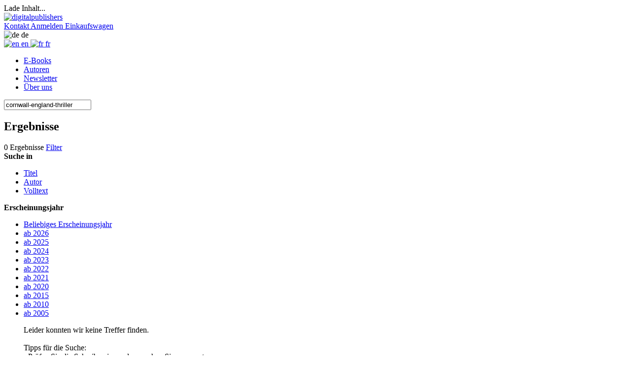

--- FILE ---
content_type: text/html; charset="utf-8"
request_url: https://shop.digitalpublishers.de/search?searchstring=Cornwall-England-Thriller&display=25&source_type=document&field=author&sort=views-desc
body_size: 5696
content:

<!DOCTYPE html>
<html lang="de" xml:lang="de">
	<head>
		<link type="text/css" media="screen" href="https://cdn.openpublishing.com/stylus/mobile/index.styl?brand_id=111&r=db7785ca" rel="stylesheet">
		<meta charset="UTF-8">
		
	<title> | Suche | cornwall-england-thriller</title>

		
	<script async type="text/javascript" src="https://cdn.openpublishing.com/group/js/mobile.js?brand_id=111&r=db7785ca"></script>
	
	
	
	

	
	

	
	
	



		<meta name="viewport" content="width=device-width, initial-scale=1, maximum-scale=1, user-scalable=0">
		<meta name="theme-color" content="#317EFB"/>
		
			<meta name="robots" content="noindex,nofollow,noarchive,noodp" />
		
			<meta name="description" content="dp DIGITAL PUBLISHERS GmbH" />
		
			<meta name="og:description" content="dp DIGITAL PUBLISHERS GmbH" />
		
			<meta property="og:title" content=" | Suche | cornwall-england-thriller" />
		
			<meta property="og:type" content="website" />
		

		

		<link rel="shortcut icon" href="https://cdn.openpublishing.com/images/brand-static/111/favicon.ico">

		
	</head>
	<body class="handler-search_storefront page-search page-keyword-search  testgroupA" data-role="page" >
		
	
	

	

		<div class="page-wrapper">
			
	
	
	
	<div class="ui-ios-overlay ui-ios-overlay-fadein">
		<span class="title">Lade Inhalt...</span>
		<i class="fa fa-4x fa-fw fa-spinner fa-spin-fast"></i>
	</div>
	<nav id="headernavigation" class="navbar navbar-fixed-top navbar-default" role="navigation">

		

		<div class="container">
			<div id="navbar-header" class="navbar-header">
				<a id="navbar-logo" class="navbar-brand" rel="home" href="http://www.digitalpublishers.de/ebooks/" title="digitalpublishers">
					<img alt="digitalpublishers" class="img-responsive" src="https://cdn.openpublishing.com/images/brand/111/mobile-logo.png">
					<span class="helper"></span>
				</a>
				<div id="navbar-actions" class="navbar-actions">
					<div class="library-access-container">
						
					</div>
					<a id="contactaction" class="navbar-action" role="button" href="/contact">
						<i class="fa fa-fw fa-envelope"></i>
						<span class="contact-title">Kontakt</span>
					</a>

					
							<a id="loginaction" class="navbar-action" role="button" href="/login">
									<i class="fa fa-fw fa-user"></i>
									
											<span class="login-title">Anmelden</span>
									
							</a>
					

					
						<a
							id="searchaction" href="javascript:void(0);"
							class="navbar-action collapsed "
							data-toggle="collapse"
							data-target="#navsearch,#navsearch-sticky-addtocart-margin,#mainsection-margin"
							role="button"
							aria-label="Suche"
							>
								<i class="fa fa-fw fa-search" title="Suche"></i>
						</a>
					

					
						
					

					<a id="basketaction" href="https://shop.digitalpublishers.de/shoppingcart" class="navbar-action" role="button" aria-label="Einkaufswagen">
						<i class="fa fa-fw fa-shopping-cart" title="Einkaufswagen"></i>
						<span class="shopping-cart-title">Einkaufswagen</span>
						
					</a>

					<div id="languageaction">
						<div class="language-select-container">
							<div class="language-select-current">
								<img class="language-flag" src="https://cdn.openpublishing.com/images/country-flags/de.png" alt="de">
								<span class="language-name">de</span>
							</div>
							<div class="language-select-list">
								
									
										<a href="javascript:void(0);" class="language-select-language" data-select-language="en">
											<img class="language-flag" src="https://cdn.openpublishing.com/images/country-flags/en.png" alt="en">
											<span class="language-name">en</span>
										</a>
									
								
									
								
									
										<a href="javascript:void(0);" class="language-select-language" data-select-language="fr">
											<img class="language-flag" src="https://cdn.openpublishing.com/images/country-flags/fr.png" alt="fr">
											<span class="language-name">fr</span>
										</a>
									
								
							</div>
						</div>
					</div>

					<a id="navmenu-action" class="navbar-action collapsed" data-toggle="collapse" data-target="#navmenu" role="button" aria-label="Navigation menu">
						<i class="fa fa-fw fa-navicon"></i>
					</a>
				</div>

			</div>

			<!-- Collect the nav links, forms, and other content for toggling -->
			<div class="collapse navbar-collapse" id="navmenu">

				
					<ul class="nav navbar-nav">
						
							
								
									<li><a href="http://www.digitalpublishers.de/ebooks/">E-Books</a></li>
								
							
						
							
								
									<li><a href="http://www.digitalpublishers.de/autoren/">Autoren</a></li>
								
							
						
							
								
									<li><a href="http://www.digitalpublishers.de/2016/01/unser-newsletter/">Newsletter</a></li>
								
							
						
							
								
									<li><a href="http://www.digitalpublishers.de/verlag/">Über uns</a></li>
								
							
						
					</ul>
				
				
			</div>
			
				<div class="collapse in" id="navsearch">
					<form class="search" action="https://shop.digitalpublishers.de/search">
						
							<input type="search" class="form-control" aria-describedby="searchinput" name="searchstring" value="cornwall-england-thriller" placeholder="410 eBooks & Bücher">
						

						<i class="input-icon-inlay fa fa-search" title="Suche"></i>
						
					</form>
				</div>
			
			<div class="collapse" id="navshoppingcart">
			</div>
		</div>
	</nav>

	<script type="text/javascript">
		
		document.addEventListener('click', function (e) {
			return e.target.matches('.navbar-nav li') && e.target.classList[e.target.matches('.navbar-open') ? 'remove' : 'add']('navbar-open');
		});
		
	</script>

			<div class="collapse" id="mainsection-margin" aria-expanded="false"></div>
			<div id="mainsection" data-role="content">
				
	
	
	<section class="featurette">
		<div class="container">
			
	
	
	<h2 class="search-subtitle">Ergebnisse</h2>
	<div class="results-top row">
		<span class="results-count text-muted">
			0
			
				Ergebnisse
			
		</span>
		
		<a class="filter-action" href="#FilterPanel" >
			Filter <i class="fa fa-chevron-right"></i>
		</a>
	</div>

			
	<div id="result-list-container">
		<div id="result-list-side-filters">
			
			
	
		
	<section class="filter-field">
		<strong>Suche in</strong>
		<ul class="facet-field list-unstyled">
			
				<li class="facet-field-entry">
					<a href="https://shop.digitalpublishers.de/search?searchstring=cornwall-england-thriller&amp;display=25&amp;page=0&amp;resource_name=product&amp;field=title&amp;sort=" >
						Titel
					</a>
				</li>
			
				<li class="facet-field-entry">
					<a href="https://shop.digitalpublishers.de/search?searchstring=cornwall-england-thriller&amp;display=25&amp;page=0&amp;resource_name=product&amp;field=author&amp;sort=" class="facet-selected">
						Autor
					</a>
				</li>
			
				<li class="facet-field-entry">
					<a href="https://shop.digitalpublishers.de/search?searchstring=cornwall-england-thriller&amp;display=25&amp;page=0&amp;resource_name=product&amp;field=fulltext&amp;sort=" >
						Volltext
					</a>
				</li>
			
		</ul>
	</section>

	
	
		
		
		
		
		
		
		
	
		
		
		
		
		
		
		
	
		
		
		
		
		
		
		
	
		
		
		
		
		
		
		
	
	
		
	<section class="facet">
		<strong>Erscheinungsjahr</strong>
			<ul class="facet-field list-unstyled">
				
					
	<li class="facet-entry facet-selected">
		<a href="https://shop.digitalpublishers.de/search?searchstring=cornwall-england-thriller&amp;display=25&amp;page=0&amp;resource_name=product&amp;field=author&amp;sort=" class="">
			<span class="facet-entry-name">Beliebiges Erscheinungsjahr</span>
			
		</a>
	</li>

				
					
	<li class="facet-entry ">
		<a href="https://shop.digitalpublishers.de/search?searchstring=cornwall-england-thriller&amp;display=25&amp;page=0&amp;resource_name=product&amp;publication_year=2026&amp;field=author&amp;sort=" class="">
			<span class="facet-entry-name">ab 2026</span>
			
		</a>
	</li>

				
					
	<li class="facet-entry ">
		<a href="https://shop.digitalpublishers.de/search?searchstring=cornwall-england-thriller&amp;display=25&amp;page=0&amp;resource_name=product&amp;publication_year=2025&amp;field=author&amp;sort=" class="">
			<span class="facet-entry-name">ab 2025</span>
			
		</a>
	</li>

				
					
	<li class="facet-entry ">
		<a href="https://shop.digitalpublishers.de/search?searchstring=cornwall-england-thriller&amp;display=25&amp;page=0&amp;resource_name=product&amp;publication_year=2024&amp;field=author&amp;sort=" class="">
			<span class="facet-entry-name">ab 2024</span>
			
		</a>
	</li>

				
					
	<li class="facet-entry ">
		<a href="https://shop.digitalpublishers.de/search?searchstring=cornwall-england-thriller&amp;display=25&amp;page=0&amp;resource_name=product&amp;publication_year=2023&amp;field=author&amp;sort=" class="">
			<span class="facet-entry-name">ab 2023</span>
			
		</a>
	</li>

				
					
	<li class="facet-entry ">
		<a href="https://shop.digitalpublishers.de/search?searchstring=cornwall-england-thriller&amp;display=25&amp;page=0&amp;resource_name=product&amp;publication_year=2022&amp;field=author&amp;sort=" class="">
			<span class="facet-entry-name">ab 2022</span>
			
		</a>
	</li>

				
					
	<li class="facet-entry ">
		<a href="https://shop.digitalpublishers.de/search?searchstring=cornwall-england-thriller&amp;display=25&amp;page=0&amp;resource_name=product&amp;publication_year=2021&amp;field=author&amp;sort=" class="">
			<span class="facet-entry-name">ab 2021</span>
			
		</a>
	</li>

				
					
	<li class="facet-entry ">
		<a href="https://shop.digitalpublishers.de/search?searchstring=cornwall-england-thriller&amp;display=25&amp;page=0&amp;resource_name=product&amp;publication_year=2020&amp;field=author&amp;sort=" class="">
			<span class="facet-entry-name">ab 2020</span>
			
		</a>
	</li>

				
					
	<li class="facet-entry ">
		<a href="https://shop.digitalpublishers.de/search?searchstring=cornwall-england-thriller&amp;display=25&amp;page=0&amp;resource_name=product&amp;publication_year=2015&amp;field=author&amp;sort=" class="">
			<span class="facet-entry-name">ab 2015</span>
			
		</a>
	</li>

				
					
	<li class="facet-entry ">
		<a href="https://shop.digitalpublishers.de/search?searchstring=cornwall-england-thriller&amp;display=25&amp;page=0&amp;resource_name=product&amp;publication_year=2010&amp;field=author&amp;sort=" class="">
			<span class="facet-entry-name">ab 2010</span>
			
		</a>
	</li>

				
					
	<li class="facet-entry ">
		<a href="https://shop.digitalpublishers.de/search?searchstring=cornwall-england-thriller&amp;display=25&amp;page=0&amp;resource_name=product&amp;publication_year=2005&amp;field=author&amp;sort=" class="">
			<span class="facet-entry-name">ab 2005</span>
			
		</a>
	</li>

				
			</ul>
	</section>

	

		</div>
		<div class="result-list lazy-loader">
			
	
	<ul class="objectlist">
		
			
					<p class="no-results">
						Leider konnten wir keine Treffer finden.<br/> 
<br/> 
Tipps für die Suche:<br/> 
- Prüfen Sie die Schreibweise und versuchen Sie es erneut<br/> 
- Verwenden Sie Synonyme oder verwandte Begriffe<br/> 
- Wählen Sie einen einfachen Suchbegriff
					</p>
				
		
	</ul>

			<div class="loading-indicator text-muted hidden">
				<i class="fa fa-2x fa-fw fa-spinner fa-spin-fast"></i>
				Lade weitere Ergebnisse ...
			</div>
		</div>
	</div>

		</div>
	</section>
	<script>
		var searchdata = JSON.parse('{"searchstring":"cornwall-england-thriller","searchparameters":{}}');
		var searchresults = JSON.parse('{"countpages":1,"count":0,"objects":[],"duration":0,"maxresults":1000,"rangeoverflow":0,"display":25,"page":0}');
	</script>

			</div>
			
				
		<a href="#0" class="back-to-top" data-offset="400"><i class="fa fa-chevron-up fa-2x"></i></a>

			
			
			
	

	<footer class="footer-blocks-2">
		<div class="footer-container">
			
				<div class="footer-block">
					<ul class="footer-links">
						
							
								<li>
									<a target="_blank" href="http://www.digitalpublishers.de/kontakt/">
										Kontakt
									</a>
								</li>
							
						
							
								<li>
									<a target="_blank" href="http://www.digitalpublishers.de/impressum/">
										Impressum
									</a>
								</li>
							
						
							
								<li>
									<a target="_blank" href="http://www.digitalpublishers.de/datenschutz/">
										Datenschutz
									</a>
								</li>
							
						
							
								<li>
									<a target="_blank" href="http://www.digitalpublishers.de/agb/">
										AGB
									</a>
								</li>
							
						
							
								<li>
									<a target="_blank" href="http://www.digitalpublishers.de/faq/">
										FAQ
									</a>
								</li>
							
						
					</ul>
				</div>
			

			
	


			

			
				<div id="copyright-container" class="footer-block">
					<span class="copyright-text">
						<span class="mute">Copyright © dp DIGITAL PUBLISHERS GmbH</span>
					</span>
					
					
					<span class="copyright-text">
						<span class="mute">powered by </span>
						<a target="_blank" href="http://openpublishing.com">Open Publishing</a>
					</span>
					
				</div>
			

			
		</div>
	</footer>

		</div>

		
	<div id="FilterPanel" data-role="panel" data-panel-fullwidth data-position="right" data-display="push">
		
	<div>
		<a href="#FilterPanel" >
			<i class="fa fa-chevron-left"></i> Zurück
		</a>
	</div>
	
	
		
	<section class="filter-field">
		<strong>Suche in</strong>
		<ul class="facet-field list-unstyled">
			
				<li class="facet-field-entry">
					<a href="https://shop.digitalpublishers.de/search?searchstring=cornwall-england-thriller&amp;display=25&amp;page=0&amp;resource_name=product&amp;field=title&amp;sort=" >
						Titel
					</a>
				</li>
			
				<li class="facet-field-entry">
					<a href="https://shop.digitalpublishers.de/search?searchstring=cornwall-england-thriller&amp;display=25&amp;page=0&amp;resource_name=product&amp;field=author&amp;sort=" class="facet-selected">
						Autor
					</a>
				</li>
			
				<li class="facet-field-entry">
					<a href="https://shop.digitalpublishers.de/search?searchstring=cornwall-england-thriller&amp;display=25&amp;page=0&amp;resource_name=product&amp;field=fulltext&amp;sort=" >
						Volltext
					</a>
				</li>
			
		</ul>
	</section>

	
	
		
		
		
		
		
		
		
	
		
		
		
		
		
		
		
	
		
		
		
		
		
		
		
	
		
		
		
		
		
		
		
	
	
		
	<section class="facet">
		<strong>Erscheinungsjahr</strong>
			<ul class="facet-field list-unstyled">
				
					
	<li class="facet-entry facet-selected">
		<a href="https://shop.digitalpublishers.de/search?searchstring=cornwall-england-thriller&amp;display=25&amp;page=0&amp;resource_name=product&amp;field=author&amp;sort=" class="">
			<span class="facet-entry-name">Beliebiges Erscheinungsjahr</span>
			
		</a>
	</li>

				
					
	<li class="facet-entry ">
		<a href="https://shop.digitalpublishers.de/search?searchstring=cornwall-england-thriller&amp;display=25&amp;page=0&amp;resource_name=product&amp;publication_year=2026&amp;field=author&amp;sort=" class="">
			<span class="facet-entry-name">ab 2026</span>
			
		</a>
	</li>

				
					
	<li class="facet-entry ">
		<a href="https://shop.digitalpublishers.de/search?searchstring=cornwall-england-thriller&amp;display=25&amp;page=0&amp;resource_name=product&amp;publication_year=2025&amp;field=author&amp;sort=" class="">
			<span class="facet-entry-name">ab 2025</span>
			
		</a>
	</li>

				
					
	<li class="facet-entry ">
		<a href="https://shop.digitalpublishers.de/search?searchstring=cornwall-england-thriller&amp;display=25&amp;page=0&amp;resource_name=product&amp;publication_year=2024&amp;field=author&amp;sort=" class="">
			<span class="facet-entry-name">ab 2024</span>
			
		</a>
	</li>

				
					
	<li class="facet-entry ">
		<a href="https://shop.digitalpublishers.de/search?searchstring=cornwall-england-thriller&amp;display=25&amp;page=0&amp;resource_name=product&amp;publication_year=2023&amp;field=author&amp;sort=" class="">
			<span class="facet-entry-name">ab 2023</span>
			
		</a>
	</li>

				
					
	<li class="facet-entry ">
		<a href="https://shop.digitalpublishers.de/search?searchstring=cornwall-england-thriller&amp;display=25&amp;page=0&amp;resource_name=product&amp;publication_year=2022&amp;field=author&amp;sort=" class="">
			<span class="facet-entry-name">ab 2022</span>
			
		</a>
	</li>

				
					
	<li class="facet-entry ">
		<a href="https://shop.digitalpublishers.de/search?searchstring=cornwall-england-thriller&amp;display=25&amp;page=0&amp;resource_name=product&amp;publication_year=2021&amp;field=author&amp;sort=" class="">
			<span class="facet-entry-name">ab 2021</span>
			
		</a>
	</li>

				
					
	<li class="facet-entry ">
		<a href="https://shop.digitalpublishers.de/search?searchstring=cornwall-england-thriller&amp;display=25&amp;page=0&amp;resource_name=product&amp;publication_year=2020&amp;field=author&amp;sort=" class="">
			<span class="facet-entry-name">ab 2020</span>
			
		</a>
	</li>

				
					
	<li class="facet-entry ">
		<a href="https://shop.digitalpublishers.de/search?searchstring=cornwall-england-thriller&amp;display=25&amp;page=0&amp;resource_name=product&amp;publication_year=2015&amp;field=author&amp;sort=" class="">
			<span class="facet-entry-name">ab 2015</span>
			
		</a>
	</li>

				
					
	<li class="facet-entry ">
		<a href="https://shop.digitalpublishers.de/search?searchstring=cornwall-england-thriller&amp;display=25&amp;page=0&amp;resource_name=product&amp;publication_year=2010&amp;field=author&amp;sort=" class="">
			<span class="facet-entry-name">ab 2010</span>
			
		</a>
	</li>

				
					
	<li class="facet-entry ">
		<a href="https://shop.digitalpublishers.de/search?searchstring=cornwall-england-thriller&amp;display=25&amp;page=0&amp;resource_name=product&amp;publication_year=2005&amp;field=author&amp;sort=" class="">
			<span class="facet-entry-name">ab 2005</span>
			
		</a>
	</li>

				
			</ul>
	</section>

	


	</div>


		
		
	<script>
		var GrinEnv = JSON.parse('{"language_id":1,"lang":"de","country_id":231,"country":"US","europe":false,"currency":"USD","affiliate_programm_provision":"US$ 3,-","realm":"digitalpublishers","realm_id":79,"brand":"digitalpublishers","brand_id":111,"has_mobile_storefront":false,"request_url":"https://shop.digitalpublishers.de/search?searchstring=Cornwall-England-Thriller&display=25&source_type=document&field=author&sort=views-desc","request_hostname":"shop.digitalpublishers.de","request_path":"/search","request_path_info":"","request_full_path":"/search","request_query_string":"searchstring=Cornwall-England-Thriller&display=25&source_type=document&field=author&sort=views-desc","request_protocol":"https","handler":"search_storefront","partner_id":0,"revision_number":"db7785cafd925ab6085058a985048f2837b968ce","revision_version":"HEAD version-26.0.3","revision_buildtimestamp":"1768905462","revision_hash":"db7785ca","gtpl_template_scope":"storefront","i_am_mobile_scope":false,"i_am_mobile_device":false,"livehost":true,"testhost":"live","userAgent":"Mozilla/5.0 (Macintosh; Intel Mac OS X 10_15_7) AppleWebKit/537.36 (KHTML, like Gecko) Chrome/131.0.0.0 Safari/537.36; ClaudeBot/1.0; +claudebot@anthropic.com)","browser":"webkit","i_am_webkit":true,"os":"mac","test_group":"A","test_gang":"EAST","test_bunch":0}');
		
			GrinEnv.Config = JSON.parse('{"social":{"twitter_url":"https://twitter.com/DP_Verlag","facebook_url":"http://www.facebook.com/dpdigitalpublishers "},"available_payment_types":["creditcard","paypal"],"lists":"","available_creditcard_types":["visa","mastercard"],"slides":[{"link_url":"http://www.digitalpublishers.de/ebooks/","language":"de","img":"slide_mobile_de_01.jpg"},{"link_url":"http://www.digitalpublishers.de/ebooks/","language":"de","img":"slide_mobile_de_02.jpg"},{"link_url":"http://www.digitalpublishers.de/ebooks/","language":"de","img":"slide_mobile_de_03.jpg"},{"link_url":"http://www.digitalpublishers.de/ebooks/","language":"de","img":"slide_mobile_de_04.jpg"}],"footer_copyright":"Copyright © dp DIGITAL PUBLISHERS GmbH","imprint_support":"www.digitalpublishers.de\\n\\nTel: +49 (0)711 184 220 22\\nFax: +49 (0)711 184 220 00","header_home_link":"http://www.digitalpublishers.de/ebooks/","contact_email":"info@digitalpublishers.de","privacy_link":"","header_links":[{"url":"http://www.digitalpublishers.de/ebooks/","text":"E-Books"},{"url":"http://www.digitalpublishers.de/autoren/","text":"Autoren"},{"url":"http://www.digitalpublishers.de/2016/01/unser-newsletter/","text":"Newsletter"},{"url":"http://www.digitalpublishers.de/verlag/","text":"Über uns"}],"footer_links":[{"url":"http://www.digitalpublishers.de/kontakt/","text":"Kontakt","language":"de"},{"url":"http://www.digitalpublishers.de/impressum/","text":"Impressum"},{"url":"http://www.digitalpublishers.de/datenschutz/","text":"Datenschutz"},{"url":"http://www.digitalpublishers.de/agb/","text":"AGB"},{"url":"http://www.digitalpublishers.de/faq/","text":"FAQ"}],"imprint_address":"dp DIGITAL PUBLISHERS GmbH\\nRotenbergstr. 39\\nD-70190 Stuttgart\\n\\nUst. ID-Nr.\\nDE292470963\\n\\nAmtsgericht Stuttgart \\nTel.: (0)711 184 220 22\\n","imprint_management":"Geschäftsführer: Marc Hiller"}');
		

		var GrinCtx = Object();
		GrinCtx.pagenames = JSON.parse('["search","keyword-search"]');

		

		GrinCtx.Langstrings =
		{
			'Page::Error::FillForm'							: 'Bitte füllen Sie das Feld aus.',
			'Page::Error::PleaseFillRequiredFields'      : 'Bitte füllen Sie die Pflichtfelder aus.',
			'user::email_validation_failed'					: 'Die E-Mail-Adresse hat eine ungültige Form',
			'Page::Error::CorrectPatternRequired'			: 'Bitte korrektes Format eingeben.',
			'Page::Error::Number'							: 'Bitte eine Zahl eingeben',
			'Page::Error::NumberOrNull'						: 'Bitte eine Zahl eingeben oder Feld freilassen',
			'Page::Checkout::GenericError'					: 'Der Zahlungsvorgang wurde abgebrochen. Bitte überprüfen Sie Ihre Zahlungsdaten und versuchen Sie es erneut.',
			'Page::Error::Checkout::IbanDoesntMatchCountry'	: 'IBAN stimmt nicht mit diesem Land überein.',
			'Page::Checkout::PleaseGrantMandate'            : 'Bitte erteilen Sie das Mandat für den Einzug.',
			'Page::Error::FillForm::FirstName'           : 'Bitte geben Sie Ihren Vornamen ein',
			'Page::Error::FillForm::LastName'            : 'Bitte geben Sie Ihren Nachnamen ein',
			'Page::Error::FillForm::Street'              : 'Bitte geben Sie Ihre Straße ein',
			'Page::Error::FillForm::ZIP'                 : 'Bitte geben Sie Ihre Postleitzahl ein',
			'Page::Error::FillForm::City'                : 'Bitte geben Sie Ihren Wohnort ein',
			'Page::Error::FillForm::Country'             : 'Bitte wählen Sie Ihr Land aus',
			'Page::Error::FillForm::PhoneNumber'         : 'Bitte geben Sie Ihre Telefonnummer ein',
		};

		GrinCtx.Options =
		{
			'payone-finance-gate-mode'							: 'live',
			'payone-finance-gate-merchand-id'					: '32666',
			'payone-finance-gate-account-id'					: '32830',
			'payone-finance-gate-portal-id'						: '2023480',
			'payone-finance-gate-client-api-url'				: 'https://secure.pay1.de/client-api/',
			'payone-finance-gate-creditcard-verification-hash'	: 'e2f01b0d724853e1a415ae3c8aef4d0e',
			'base-href-checkout-addresses'				: 'https://shop.digitalpublishers.de/checkout/addresses',
			'base-href-checkout-payment'				: 'https://shop.digitalpublishers.de/checkout/payment',
			'base-href-checkout-verification'			: 'https://shop.digitalpublishers.de/checkout/verification',
			'base-href-rpc'						: 'https://shop.digitalpublishers.de/rpc/',
			'mobile-href-order_download'                            : 'https://shop.digitalpublishers.de/order_download/',
		};
	</script>

	
	
		<script type="text/javascript">
			var _gaq = _gaq || [];
			_gaq.push(['_setAccount', 'UA-56667515-2']);
			_gaq.push (['_gat._anonymizeIp']);
			_gaq.push(['_setCustomVar', 1,  'test_group', 'A',1]);
			_gaq.push(['_setCustomVar', 2,  'test_gang', 'EAST',1]);
			_gaq.push(['_setCustomVar', 3,  'test_bunch', 0 + '',1]);
			_gaq.push(['_trackPageview']);
			
				$(document).ready(function() {
					var ga = document.createElement('script'); ga.type = 'text/javascript'; ga.async = true;
					ga.src = ('https:' == document.location.protocol ? 'https://ssl' : 'http://www') + '.google-analytics.com/ga.js';
					var s = document.getElementsByTagName('script')[0]; s.parentNode.insertBefore(ga, s);
				});
			
		</script>
	

	
	

	
	

	</body>
</html>
